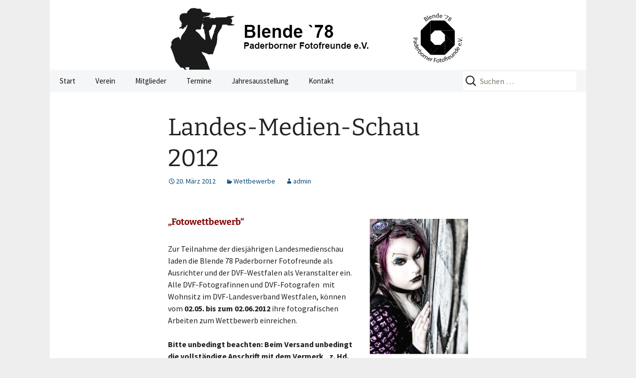

--- FILE ---
content_type: text/html; charset=UTF-8
request_url: https://www.blende78.de/2012/03/landes-medien-schau-2012/
body_size: 48191
content:
<!DOCTYPE html>
<!--[if IE 7]>
<html class="ie ie7" lang="de">
<![endif]-->
<!--[if IE 8]>
<html class="ie ie8" lang="de">
<![endif]-->
<!--[if !(IE 7) & !(IE 8)]><!-->
<html lang="de">
<!--<![endif]-->
<head>
	<meta charset="UTF-8">
	<meta name="viewport" content="width=device-width">
	<title>Landes-Medien-Schau 2012 | Blende 78 &#8211; Paderborner Fotofreunde e.V.</title>
	<link rel="profile" href="http://gmpg.org/xfn/11">
	<link rel="pingback" href="https://www.blende78.de/xmlrpc.php">
	<link rel="apple-touch-icon" sizes="76x76" href="https://www.blende78.de/wp-content/themes/2013-blue/images/apple-touch-icon-76.png" />
	<link rel="apple-touch-icon" sizes="120x120" href="https://www.blende78.de/wp-content/themes/2013-blue/images/apple-touch-icon-120.png" />
	<link rel="apple-touch-icon" sizes="152x152" href="https://www.blende78.de/wp-content/themes/2013-blue/images/apple-touch-icon-152.png" />
	<link rel="apple-touch-icon" sizes="180x180" href="https://www.blende78.de/wp-content/themes/2013-blue/images/apple-touch-icon-180.png" />
	<!--[if lt IE 9]>
	<script src="https://www.blende78.de/wp-content/themes/twentythirteen/js/html5.js"></script>
	<![endif]-->
	<meta name='robots' content='max-image-preview:large' />
<link rel="alternate" type="application/rss+xml" title="Blende 78 - Paderborner Fotofreunde e.V. &raquo; Feed" href="https://www.blende78.de/feed/" />
<link rel="alternate" title="oEmbed (JSON)" type="application/json+oembed" href="https://www.blende78.de/wp-json/oembed/1.0/embed?url=https%3A%2F%2Fwww.blende78.de%2F2012%2F03%2Flandes-medien-schau-2012%2F" />
<link rel="alternate" title="oEmbed (XML)" type="text/xml+oembed" href="https://www.blende78.de/wp-json/oembed/1.0/embed?url=https%3A%2F%2Fwww.blende78.de%2F2012%2F03%2Flandes-medien-schau-2012%2F&#038;format=xml" />
<style id='wp-img-auto-sizes-contain-inline-css'>
img:is([sizes=auto i],[sizes^="auto," i]){contain-intrinsic-size:3000px 1500px}
/*# sourceURL=wp-img-auto-sizes-contain-inline-css */
</style>
<link rel='stylesheet' id='eo-leaflet.js-css' href='https://www.blende78.de/wp-content/plugins/event-organiser/lib/leaflet/leaflet.min.css?ver=1.4.0' media='all' />
<style id='eo-leaflet.js-inline-css'>
.leaflet-popup-close-button{box-shadow:none!important;}
/*# sourceURL=eo-leaflet.js-inline-css */
</style>
<style id='wp-emoji-styles-inline-css'>

	img.wp-smiley, img.emoji {
		display: inline !important;
		border: none !important;
		box-shadow: none !important;
		height: 1em !important;
		width: 1em !important;
		margin: 0 0.07em !important;
		vertical-align: -0.1em !important;
		background: none !important;
		padding: 0 !important;
	}
/*# sourceURL=wp-emoji-styles-inline-css */
</style>
<style id='wp-block-library-inline-css'>
:root{--wp-block-synced-color:#7a00df;--wp-block-synced-color--rgb:122,0,223;--wp-bound-block-color:var(--wp-block-synced-color);--wp-editor-canvas-background:#ddd;--wp-admin-theme-color:#007cba;--wp-admin-theme-color--rgb:0,124,186;--wp-admin-theme-color-darker-10:#006ba1;--wp-admin-theme-color-darker-10--rgb:0,107,160.5;--wp-admin-theme-color-darker-20:#005a87;--wp-admin-theme-color-darker-20--rgb:0,90,135;--wp-admin-border-width-focus:2px}@media (min-resolution:192dpi){:root{--wp-admin-border-width-focus:1.5px}}.wp-element-button{cursor:pointer}:root .has-very-light-gray-background-color{background-color:#eee}:root .has-very-dark-gray-background-color{background-color:#313131}:root .has-very-light-gray-color{color:#eee}:root .has-very-dark-gray-color{color:#313131}:root .has-vivid-green-cyan-to-vivid-cyan-blue-gradient-background{background:linear-gradient(135deg,#00d084,#0693e3)}:root .has-purple-crush-gradient-background{background:linear-gradient(135deg,#34e2e4,#4721fb 50%,#ab1dfe)}:root .has-hazy-dawn-gradient-background{background:linear-gradient(135deg,#faaca8,#dad0ec)}:root .has-subdued-olive-gradient-background{background:linear-gradient(135deg,#fafae1,#67a671)}:root .has-atomic-cream-gradient-background{background:linear-gradient(135deg,#fdd79a,#004a59)}:root .has-nightshade-gradient-background{background:linear-gradient(135deg,#330968,#31cdcf)}:root .has-midnight-gradient-background{background:linear-gradient(135deg,#020381,#2874fc)}:root{--wp--preset--font-size--normal:16px;--wp--preset--font-size--huge:42px}.has-regular-font-size{font-size:1em}.has-larger-font-size{font-size:2.625em}.has-normal-font-size{font-size:var(--wp--preset--font-size--normal)}.has-huge-font-size{font-size:var(--wp--preset--font-size--huge)}.has-text-align-center{text-align:center}.has-text-align-left{text-align:left}.has-text-align-right{text-align:right}.has-fit-text{white-space:nowrap!important}#end-resizable-editor-section{display:none}.aligncenter{clear:both}.items-justified-left{justify-content:flex-start}.items-justified-center{justify-content:center}.items-justified-right{justify-content:flex-end}.items-justified-space-between{justify-content:space-between}.screen-reader-text{border:0;clip-path:inset(50%);height:1px;margin:-1px;overflow:hidden;padding:0;position:absolute;width:1px;word-wrap:normal!important}.screen-reader-text:focus{background-color:#ddd;clip-path:none;color:#444;display:block;font-size:1em;height:auto;left:5px;line-height:normal;padding:15px 23px 14px;text-decoration:none;top:5px;width:auto;z-index:100000}html :where(.has-border-color){border-style:solid}html :where([style*=border-top-color]){border-top-style:solid}html :where([style*=border-right-color]){border-right-style:solid}html :where([style*=border-bottom-color]){border-bottom-style:solid}html :where([style*=border-left-color]){border-left-style:solid}html :where([style*=border-width]){border-style:solid}html :where([style*=border-top-width]){border-top-style:solid}html :where([style*=border-right-width]){border-right-style:solid}html :where([style*=border-bottom-width]){border-bottom-style:solid}html :where([style*=border-left-width]){border-left-style:solid}html :where(img[class*=wp-image-]){height:auto;max-width:100%}:where(figure){margin:0 0 1em}html :where(.is-position-sticky){--wp-admin--admin-bar--position-offset:var(--wp-admin--admin-bar--height,0px)}@media screen and (max-width:600px){html :where(.is-position-sticky){--wp-admin--admin-bar--position-offset:0px}}

/*# sourceURL=wp-block-library-inline-css */
</style><style id='global-styles-inline-css'>
:root{--wp--preset--aspect-ratio--square: 1;--wp--preset--aspect-ratio--4-3: 4/3;--wp--preset--aspect-ratio--3-4: 3/4;--wp--preset--aspect-ratio--3-2: 3/2;--wp--preset--aspect-ratio--2-3: 2/3;--wp--preset--aspect-ratio--16-9: 16/9;--wp--preset--aspect-ratio--9-16: 9/16;--wp--preset--color--black: #000000;--wp--preset--color--cyan-bluish-gray: #abb8c3;--wp--preset--color--white: #fff;--wp--preset--color--pale-pink: #f78da7;--wp--preset--color--vivid-red: #cf2e2e;--wp--preset--color--luminous-vivid-orange: #ff6900;--wp--preset--color--luminous-vivid-amber: #fcb900;--wp--preset--color--light-green-cyan: #7bdcb5;--wp--preset--color--vivid-green-cyan: #00d084;--wp--preset--color--pale-cyan-blue: #8ed1fc;--wp--preset--color--vivid-cyan-blue: #0693e3;--wp--preset--color--vivid-purple: #9b51e0;--wp--preset--color--dark-gray: #141412;--wp--preset--color--red: #bc360a;--wp--preset--color--medium-orange: #db572f;--wp--preset--color--light-orange: #ea9629;--wp--preset--color--yellow: #fbca3c;--wp--preset--color--dark-brown: #220e10;--wp--preset--color--medium-brown: #722d19;--wp--preset--color--light-brown: #eadaa6;--wp--preset--color--beige: #e8e5ce;--wp--preset--color--off-white: #f7f5e7;--wp--preset--gradient--vivid-cyan-blue-to-vivid-purple: linear-gradient(135deg,rgb(6,147,227) 0%,rgb(155,81,224) 100%);--wp--preset--gradient--light-green-cyan-to-vivid-green-cyan: linear-gradient(135deg,rgb(122,220,180) 0%,rgb(0,208,130) 100%);--wp--preset--gradient--luminous-vivid-amber-to-luminous-vivid-orange: linear-gradient(135deg,rgb(252,185,0) 0%,rgb(255,105,0) 100%);--wp--preset--gradient--luminous-vivid-orange-to-vivid-red: linear-gradient(135deg,rgb(255,105,0) 0%,rgb(207,46,46) 100%);--wp--preset--gradient--very-light-gray-to-cyan-bluish-gray: linear-gradient(135deg,rgb(238,238,238) 0%,rgb(169,184,195) 100%);--wp--preset--gradient--cool-to-warm-spectrum: linear-gradient(135deg,rgb(74,234,220) 0%,rgb(151,120,209) 20%,rgb(207,42,186) 40%,rgb(238,44,130) 60%,rgb(251,105,98) 80%,rgb(254,248,76) 100%);--wp--preset--gradient--blush-light-purple: linear-gradient(135deg,rgb(255,206,236) 0%,rgb(152,150,240) 100%);--wp--preset--gradient--blush-bordeaux: linear-gradient(135deg,rgb(254,205,165) 0%,rgb(254,45,45) 50%,rgb(107,0,62) 100%);--wp--preset--gradient--luminous-dusk: linear-gradient(135deg,rgb(255,203,112) 0%,rgb(199,81,192) 50%,rgb(65,88,208) 100%);--wp--preset--gradient--pale-ocean: linear-gradient(135deg,rgb(255,245,203) 0%,rgb(182,227,212) 50%,rgb(51,167,181) 100%);--wp--preset--gradient--electric-grass: linear-gradient(135deg,rgb(202,248,128) 0%,rgb(113,206,126) 100%);--wp--preset--gradient--midnight: linear-gradient(135deg,rgb(2,3,129) 0%,rgb(40,116,252) 100%);--wp--preset--gradient--autumn-brown: linear-gradient(135deg, rgba(226,45,15,1) 0%, rgba(158,25,13,1) 100%);--wp--preset--gradient--sunset-yellow: linear-gradient(135deg, rgba(233,139,41,1) 0%, rgba(238,179,95,1) 100%);--wp--preset--gradient--light-sky: linear-gradient(135deg,rgba(228,228,228,1.0) 0%,rgba(208,225,252,1.0) 100%);--wp--preset--gradient--dark-sky: linear-gradient(135deg,rgba(0,0,0,1.0) 0%,rgba(56,61,69,1.0) 100%);--wp--preset--font-size--small: 13px;--wp--preset--font-size--medium: 20px;--wp--preset--font-size--large: 36px;--wp--preset--font-size--x-large: 42px;--wp--preset--spacing--20: 0.44rem;--wp--preset--spacing--30: 0.67rem;--wp--preset--spacing--40: 1rem;--wp--preset--spacing--50: 1.5rem;--wp--preset--spacing--60: 2.25rem;--wp--preset--spacing--70: 3.38rem;--wp--preset--spacing--80: 5.06rem;--wp--preset--shadow--natural: 6px 6px 9px rgba(0, 0, 0, 0.2);--wp--preset--shadow--deep: 12px 12px 50px rgba(0, 0, 0, 0.4);--wp--preset--shadow--sharp: 6px 6px 0px rgba(0, 0, 0, 0.2);--wp--preset--shadow--outlined: 6px 6px 0px -3px rgb(255, 255, 255), 6px 6px rgb(0, 0, 0);--wp--preset--shadow--crisp: 6px 6px 0px rgb(0, 0, 0);}:where(.is-layout-flex){gap: 0.5em;}:where(.is-layout-grid){gap: 0.5em;}body .is-layout-flex{display: flex;}.is-layout-flex{flex-wrap: wrap;align-items: center;}.is-layout-flex > :is(*, div){margin: 0;}body .is-layout-grid{display: grid;}.is-layout-grid > :is(*, div){margin: 0;}:where(.wp-block-columns.is-layout-flex){gap: 2em;}:where(.wp-block-columns.is-layout-grid){gap: 2em;}:where(.wp-block-post-template.is-layout-flex){gap: 1.25em;}:where(.wp-block-post-template.is-layout-grid){gap: 1.25em;}.has-black-color{color: var(--wp--preset--color--black) !important;}.has-cyan-bluish-gray-color{color: var(--wp--preset--color--cyan-bluish-gray) !important;}.has-white-color{color: var(--wp--preset--color--white) !important;}.has-pale-pink-color{color: var(--wp--preset--color--pale-pink) !important;}.has-vivid-red-color{color: var(--wp--preset--color--vivid-red) !important;}.has-luminous-vivid-orange-color{color: var(--wp--preset--color--luminous-vivid-orange) !important;}.has-luminous-vivid-amber-color{color: var(--wp--preset--color--luminous-vivid-amber) !important;}.has-light-green-cyan-color{color: var(--wp--preset--color--light-green-cyan) !important;}.has-vivid-green-cyan-color{color: var(--wp--preset--color--vivid-green-cyan) !important;}.has-pale-cyan-blue-color{color: var(--wp--preset--color--pale-cyan-blue) !important;}.has-vivid-cyan-blue-color{color: var(--wp--preset--color--vivid-cyan-blue) !important;}.has-vivid-purple-color{color: var(--wp--preset--color--vivid-purple) !important;}.has-black-background-color{background-color: var(--wp--preset--color--black) !important;}.has-cyan-bluish-gray-background-color{background-color: var(--wp--preset--color--cyan-bluish-gray) !important;}.has-white-background-color{background-color: var(--wp--preset--color--white) !important;}.has-pale-pink-background-color{background-color: var(--wp--preset--color--pale-pink) !important;}.has-vivid-red-background-color{background-color: var(--wp--preset--color--vivid-red) !important;}.has-luminous-vivid-orange-background-color{background-color: var(--wp--preset--color--luminous-vivid-orange) !important;}.has-luminous-vivid-amber-background-color{background-color: var(--wp--preset--color--luminous-vivid-amber) !important;}.has-light-green-cyan-background-color{background-color: var(--wp--preset--color--light-green-cyan) !important;}.has-vivid-green-cyan-background-color{background-color: var(--wp--preset--color--vivid-green-cyan) !important;}.has-pale-cyan-blue-background-color{background-color: var(--wp--preset--color--pale-cyan-blue) !important;}.has-vivid-cyan-blue-background-color{background-color: var(--wp--preset--color--vivid-cyan-blue) !important;}.has-vivid-purple-background-color{background-color: var(--wp--preset--color--vivid-purple) !important;}.has-black-border-color{border-color: var(--wp--preset--color--black) !important;}.has-cyan-bluish-gray-border-color{border-color: var(--wp--preset--color--cyan-bluish-gray) !important;}.has-white-border-color{border-color: var(--wp--preset--color--white) !important;}.has-pale-pink-border-color{border-color: var(--wp--preset--color--pale-pink) !important;}.has-vivid-red-border-color{border-color: var(--wp--preset--color--vivid-red) !important;}.has-luminous-vivid-orange-border-color{border-color: var(--wp--preset--color--luminous-vivid-orange) !important;}.has-luminous-vivid-amber-border-color{border-color: var(--wp--preset--color--luminous-vivid-amber) !important;}.has-light-green-cyan-border-color{border-color: var(--wp--preset--color--light-green-cyan) !important;}.has-vivid-green-cyan-border-color{border-color: var(--wp--preset--color--vivid-green-cyan) !important;}.has-pale-cyan-blue-border-color{border-color: var(--wp--preset--color--pale-cyan-blue) !important;}.has-vivid-cyan-blue-border-color{border-color: var(--wp--preset--color--vivid-cyan-blue) !important;}.has-vivid-purple-border-color{border-color: var(--wp--preset--color--vivid-purple) !important;}.has-vivid-cyan-blue-to-vivid-purple-gradient-background{background: var(--wp--preset--gradient--vivid-cyan-blue-to-vivid-purple) !important;}.has-light-green-cyan-to-vivid-green-cyan-gradient-background{background: var(--wp--preset--gradient--light-green-cyan-to-vivid-green-cyan) !important;}.has-luminous-vivid-amber-to-luminous-vivid-orange-gradient-background{background: var(--wp--preset--gradient--luminous-vivid-amber-to-luminous-vivid-orange) !important;}.has-luminous-vivid-orange-to-vivid-red-gradient-background{background: var(--wp--preset--gradient--luminous-vivid-orange-to-vivid-red) !important;}.has-very-light-gray-to-cyan-bluish-gray-gradient-background{background: var(--wp--preset--gradient--very-light-gray-to-cyan-bluish-gray) !important;}.has-cool-to-warm-spectrum-gradient-background{background: var(--wp--preset--gradient--cool-to-warm-spectrum) !important;}.has-blush-light-purple-gradient-background{background: var(--wp--preset--gradient--blush-light-purple) !important;}.has-blush-bordeaux-gradient-background{background: var(--wp--preset--gradient--blush-bordeaux) !important;}.has-luminous-dusk-gradient-background{background: var(--wp--preset--gradient--luminous-dusk) !important;}.has-pale-ocean-gradient-background{background: var(--wp--preset--gradient--pale-ocean) !important;}.has-electric-grass-gradient-background{background: var(--wp--preset--gradient--electric-grass) !important;}.has-midnight-gradient-background{background: var(--wp--preset--gradient--midnight) !important;}.has-small-font-size{font-size: var(--wp--preset--font-size--small) !important;}.has-medium-font-size{font-size: var(--wp--preset--font-size--medium) !important;}.has-large-font-size{font-size: var(--wp--preset--font-size--large) !important;}.has-x-large-font-size{font-size: var(--wp--preset--font-size--x-large) !important;}
/*# sourceURL=global-styles-inline-css */
</style>

<style id='classic-theme-styles-inline-css'>
/*! This file is auto-generated */
.wp-block-button__link{color:#fff;background-color:#32373c;border-radius:9999px;box-shadow:none;text-decoration:none;padding:calc(.667em + 2px) calc(1.333em + 2px);font-size:1.125em}.wp-block-file__button{background:#32373c;color:#fff;text-decoration:none}
/*# sourceURL=/wp-includes/css/classic-themes.min.css */
</style>
<link rel='stylesheet' id='twentythirteen-css' href='https://www.blende78.de/wp-content/themes/twentythirteen/style.css?ver=2013-09-09' media='all' />
<link rel='stylesheet' id='twentythirteen-style-css' href='https://www.blende78.de/wp-content/themes/2013-blue/style.css?ver=2013-09-09' media='all' />
<link rel='stylesheet' id='twentythirteen-fonts-css' href='https://www.blende78.de/wp-content/themes/twentythirteen/fonts/source-sans-pro-plus-bitter.css?ver=20230328' media='all' />
<link rel='stylesheet' id='genericons-css' href='https://www.blende78.de/wp-content/themes/twentythirteen/genericons/genericons.css?ver=20251101' media='all' />
<link rel='stylesheet' id='twentythirteen-block-style-css' href='https://www.blende78.de/wp-content/themes/twentythirteen/css/blocks.css?ver=20240520' media='all' />
<link rel='stylesheet' id='jquery.lightbox.min.css-css' href='https://www.blende78.de/wp-content/plugins/wp-jquery-lightbox/lightboxes/wp-jquery-lightbox/styles/lightbox.min.css?ver=2.3.4' media='all' />
<link rel='stylesheet' id='jqlb-overrides-css' href='https://www.blende78.de/wp-content/plugins/wp-jquery-lightbox/lightboxes/wp-jquery-lightbox/styles/overrides.css?ver=2.3.4' media='all' />
<style id='jqlb-overrides-inline-css'>

			#outerImageContainer {
				box-shadow: 0 0 4px 2px rgba(0,0,0,.2);
			}
			#imageContainer{
				padding: 6px;
			}
			#imageDataContainer {
				box-shadow: 0 -4px 0 0 #fff, 0 0 4px 2px rgba(0,0,0,.1);
				z-index: auto;
			}
			#prevArrow,
			#nextArrow{
				background-color: rgba(255,255,255,.7;
				color: #000000;
			}
/*# sourceURL=jqlb-overrides-inline-css */
</style>
<script src="https://www.blende78.de/wp-includes/js/jquery/jquery.min.js?ver=3.7.1" id="jquery-core-js"></script>
<script src="https://www.blende78.de/wp-includes/js/jquery/jquery-migrate.min.js?ver=3.4.1" id="jquery-migrate-js"></script>
<script src="https://www.blende78.de/wp-content/themes/twentythirteen/js/functions.js?ver=20250727" id="twentythirteen-script-js" defer data-wp-strategy="defer"></script>
<link rel="https://api.w.org/" href="https://www.blende78.de/wp-json/" /><link rel="alternate" title="JSON" type="application/json" href="https://www.blende78.de/wp-json/wp/v2/posts/1079" /><link rel="EditURI" type="application/rsd+xml" title="RSD" href="https://www.blende78.de/xmlrpc.php?rsd" />

<link rel="canonical" href="https://www.blende78.de/2012/03/landes-medien-schau-2012/" />
<link rel='shortlink' href='https://www.blende78.de/?p=1079' />
	<style type="text/css" id="twentythirteen-header-css">
		.site-title,
	.site-description {
		position: absolute;
		clip-path: inset(50%);
	}
			.site-header .home-link {
	min-height: 0;
	}
				</style>
	<link rel="icon" href="https://www.blende78.de/wp-content/uploads/2020/11/cropped-favicon-512-32x32.png" sizes="32x32" />
<link rel="icon" href="https://www.blende78.de/wp-content/uploads/2020/11/cropped-favicon-512-192x192.png" sizes="192x192" />
<link rel="apple-touch-icon" href="https://www.blende78.de/wp-content/uploads/2020/11/cropped-favicon-512-180x180.png" />
<meta name="msapplication-TileImage" content="https://www.blende78.de/wp-content/uploads/2020/11/cropped-favicon-512-270x270.png" />
</head>

<body class="wp-singular post-template-default single single-post postid-1079 single-format-standard wp-embed-responsive wp-theme-twentythirteen wp-child-theme-2013-blue">
	<div id="page" class="hfeed site">
		<header id="masthead" class="site-header" role="banner">
			<div class="site-add-header"><img class="header-img" src="https://www.blende78.de/wp-content/themes/2013-blue/images/header-logo-604x140.png" alt="Blende78 Logo"></div>
			<a class="home-link" href="https://www.blende78.de/" title="Blende 78 &#8211; Paderborner Fotofreunde e.V." rel="home">
				<h1 class="site-title">Blende 78 &#8211; Paderborner Fotofreunde e.V.</h1>
				<h2 class="site-description"></h2>
			</a>

			<div id="navbar" class="navbar">
				<nav id="site-navigation" class="navigation main-navigation" role="navigation">
					<button class="menu-toggle">Menü</button>
					<a class="screen-reader-text skip-link" href="#content" title="Zum Inhalt springen">Zum Inhalt springen</a>
					<div class="menu-menu-2016-container"><ul id="primary-menu" class="nav-menu"><li id="menu-item-6358" class="menu-item menu-item-type-custom menu-item-object-custom menu-item-home menu-item-has-children menu-item-6358"><a href="https://www.blende78.de">Start</a>
<ul class="sub-menu">
	<li id="menu-item-6380" class="menu-item menu-item-type-taxonomy menu-item-object-category menu-item-has-children menu-item-6380"><a href="https://www.blende78.de/category/projekte/">Projekte</a>
	<ul class="sub-menu">
		<li id="menu-item-6377" class="menu-item menu-item-type-taxonomy menu-item-object-category menu-item-6377"><a href="https://www.blende78.de/category/projekte/projekt-drei-kirchen-eine-pfarrei/">Projekt Drei Kirchen eine Pfarrei</a></li>
		<li id="menu-item-6376" class="menu-item menu-item-type-taxonomy menu-item-object-category menu-item-6376"><a href="https://www.blende78.de/category/projekte/projekt-furlbachtal/">Projekt Furlbachtal</a></li>
	</ul>
</li>
	<li id="menu-item-6379" class="menu-item menu-item-type-taxonomy menu-item-object-category menu-item-6379"><a href="https://www.blende78.de/category/exkursionen/">Exkursionen</a></li>
	<li id="menu-item-6372" class="menu-item menu-item-type-taxonomy menu-item-object-category menu-item-6372"><a href="https://www.blende78.de/category/ausstellungen/">Ausstellungen</a></li>
	<li id="menu-item-6373" class="menu-item menu-item-type-taxonomy menu-item-object-category current-post-ancestor current-menu-parent current-post-parent menu-item-6373"><a href="https://www.blende78.de/category/wettbewerbe/">Wettbewerbe</a></li>
	<li id="menu-item-6374" class="menu-item menu-item-type-taxonomy menu-item-object-category menu-item-6374"><a href="https://www.blende78.de/category/workshops/">Workshops</a></li>
	<li id="menu-item-6582" class="menu-item menu-item-type-taxonomy menu-item-object-category menu-item-6582"><a href="https://www.blende78.de/category/veranstaltungshinweise/">Veranstaltungshinweise</a></li>
	<li id="menu-item-6371" class="menu-item menu-item-type-taxonomy menu-item-object-category menu-item-6371"><a href="https://www.blende78.de/category/verschiedenes/">Verschiedenes</a></li>
</ul>
</li>
<li id="menu-item-6359" class="menu-item menu-item-type-post_type menu-item-object-page menu-item-has-children menu-item-6359"><a href="https://www.blende78.de/verein/">Verein</a>
<ul class="sub-menu">
	<li id="menu-item-6381" class="menu-item menu-item-type-post_type menu-item-object-page menu-item-6381"><a href="https://www.blende78.de/verein/wir-uber-uns/">Wir über uns</a></li>
	<li id="menu-item-6382" class="menu-item menu-item-type-post_type menu-item-object-page menu-item-6382"><a href="https://www.blende78.de/verein/mitglied-im-dvf/">Mitglied im DVF</a></li>
	<li id="menu-item-6370" class="menu-item menu-item-type-post_type menu-item-object-page menu-item-6370"><a href="https://www.blende78.de/verein/wechselausstellung-cafeteria-kulturwerkstatt/">Wechselausstellung Cafeteria Kulturwerkstatt</a></li>
	<li id="menu-item-6383" class="menu-item menu-item-type-post_type menu-item-object-page menu-item-6383"><a href="https://www.blende78.de/verein/mitglied-in-der-kulturwerkstatt/">Mitglied Kulturwerkstatt</a></li>
	<li id="menu-item-6375" class="menu-item menu-item-type-taxonomy menu-item-object-category menu-item-6375"><a href="https://www.blende78.de/category/presseberichte/">Presseberichte</a></li>
	<li id="menu-item-6384" class="menu-item menu-item-type-post_type menu-item-object-page menu-item-6384"><a href="https://www.blende78.de/verein/satzung/">Satzung</a></li>
</ul>
</li>
<li id="menu-item-6360" class="menu-item menu-item-type-post_type menu-item-object-page menu-item-has-children menu-item-6360"><a href="https://www.blende78.de/mitglieder/">Mitglieder</a>
<ul class="sub-menu">
	<li id="menu-item-6385" class="menu-item menu-item-type-post_type menu-item-object-page menu-item-6385"><a href="https://www.blende78.de/mitglieder/dieter-mahlke/">Dieter Mahlke</a></li>
	<li id="menu-item-6366" class="menu-item menu-item-type-post_type menu-item-object-page menu-item-6366"><a href="https://www.blende78.de/mitglieder/heide-mock/">Heide Mock</a></li>
	<li id="menu-item-6369" class="menu-item menu-item-type-post_type menu-item-object-page menu-item-6369"><a href="https://www.blende78.de/mitglieder/heinz-wille/">Heinz Wille</a></li>
	<li id="menu-item-6368" class="menu-item menu-item-type-post_type menu-item-object-page menu-item-6368"><a href="https://www.blende78.de/mitglieder/inge-mertens/">Inge Mertens</a></li>
	<li id="menu-item-6367" class="menu-item menu-item-type-post_type menu-item-object-page menu-item-6367"><a href="https://www.blende78.de/mitglieder/manfred-steinborn/">Manfred Steinborn</a></li>
	<li id="menu-item-6390" class="menu-item menu-item-type-post_type menu-item-object-page menu-item-6390"><a href="https://www.blende78.de/mitglieder/marion-maurer/">Marion Maurer</a></li>
	<li id="menu-item-6391" class="menu-item menu-item-type-post_type menu-item-object-page menu-item-6391"><a href="https://www.blende78.de/mitglieder/marius-schuff/">Marius Schuff</a></li>
	<li id="menu-item-6392" class="menu-item menu-item-type-post_type menu-item-object-page menu-item-6392"><a href="https://www.blende78.de/mitglieder/michaelludolph/">Michael Ludolph</a></li>
	<li id="menu-item-6479" class="menu-item menu-item-type-post_type menu-item-object-page menu-item-6479"><a href="https://www.blende78.de/mitglieder/norbert-woelting/">Norbert Wölting</a></li>
	<li id="menu-item-6365" class="menu-item menu-item-type-post_type menu-item-object-page menu-item-6365"><a href="https://www.blende78.de/mitglieder/roswitha-irmer/">Roswitha Irmer</a></li>
</ul>
</li>
<li id="menu-item-6361" class="menu-item menu-item-type-post_type menu-item-object-page menu-item-6361"><a href="https://www.blende78.de/termine/">Termine</a></li>
<li id="menu-item-8843" class="menu-item menu-item-type-post_type menu-item-object-page menu-item-has-children menu-item-8843"><a href="https://www.blende78.de/jahresausstellung/">Jahresausstellung</a>
<ul class="sub-menu">
	<li id="menu-item-8846" class="menu-item menu-item-type-post_type menu-item-object-page menu-item-8846"><a href="https://www.blende78.de/jahresausstellung-2021/">Jahresausstellung 2021</a></li>
	<li id="menu-item-8694" class="menu-item menu-item-type-post_type menu-item-object-page menu-item-8694"><a href="https://www.blende78.de/jahresausstellung-2020/">Jahresausstellung 2020</a></li>
</ul>
</li>
<li id="menu-item-6362" class="menu-item menu-item-type-post_type menu-item-object-page menu-item-6362"><a href="https://www.blende78.de/kontakt/">Kontakt</a></li>
</ul></div>					<form role="search" method="get" class="search-form" action="https://www.blende78.de/">
				<label>
					<span class="screen-reader-text">Suche nach:</span>
					<input type="search" class="search-field" placeholder="Suchen …" value="" name="s" />
				</label>
				<input type="submit" class="search-submit" value="Suchen" />
			</form>				</nav><!-- #site-navigation -->
			</div><!-- #navbar -->
		</header><!-- #masthead -->

		<div id="main" class="site-main">

	<div id="primary" class="content-area">
		<div id="content" class="site-content" role="main">

			
				
<article id="post-1079" class="post-1079 post type-post status-publish format-standard hentry category-wettbewerbe">
	<header class="entry-header">
		
				<h1 class="entry-title">Landes-Medien-Schau 2012</h1>
		
		<div class="entry-meta">
			<span class="date"><a href="https://www.blende78.de/2012/03/landes-medien-schau-2012/" title="Permalink zu Landes-Medien-Schau 2012" rel="bookmark"><time class="entry-date" datetime="2012-03-20T23:00:43+01:00">20. März 2012</time></a></span><span class="categories-links"><a href="https://www.blende78.de/category/wettbewerbe/" rel="category tag">Wettbewerbe</a></span><span class="author vcard"><a class="url fn n" href="https://www.blende78.de/author/admin/" title="Alle Beiträge von admin anzeigen" rel="author">admin</a></span>					</div><!-- .entry-meta -->
	</header><!-- .entry-header -->

		<div class="entry-content">
		<h5><span style="color: #800000;"><strong><a href="https://www.blende78.de/wp-content/uploads/2012/03/Oliver-Bandel-Silence-Medaille-Landesmedienschau-2011-web-022.jpg" rel="lightbox[1079]"><img fetchpriority="high" decoding="async" class="alignright size-medium wp-image-2039" title="Oliver Bandel - Silence - Medaille - Landesmedienschau 2011 - web-02" src="https://www.blende78.de/wp-content/uploads/2012/03/Oliver-Bandel-Silence-Medaille-Landesmedienschau-2011-web-022-199x300.jpg" alt="" width="199" height="300" srcset="https://www.blende78.de/wp-content/uploads/2012/03/Oliver-Bandel-Silence-Medaille-Landesmedienschau-2011-web-022-199x300.jpg 199w, https://www.blende78.de/wp-content/uploads/2012/03/Oliver-Bandel-Silence-Medaille-Landesmedienschau-2011-web-022.jpg 299w" sizes="(max-width: 199px) 100vw, 199px" /></a></strong><strong>&#8222;Fotowettbewerb&#8220;</strong></span></h5>
<p>Zur Teilnahme der diesjährigen Landesmedienschau laden die Blende 78 Paderborner Fotofreunde als Ausrichter und der DVF-Westfalen als Veranstalter ein. Alle DVF-Fotografinnen und DVF-Fotografen  mit Wohnsitz im DVF-Landesverband Westfalen, können vom <strong>02.05. bis zum 02.06.2012 </strong>ihre fotografischen Arbeiten zum Wettbewerb einreichen.</p>
<p><strong>Bitte unbedingt beachten: Beim Versand unbedingt die vollständige Anschrift mit dem Vermerk &#8222;z. Hd. &#8230;&#8220; angeben!!!</strong></p>
<p>Die Jurierung der eingegangen Beiträge, findet am <strong>30.06.2012 </strong>in der Kulturwerkstatt Paderborn statt. Veranstaltungsort für die Präsentation am <strong>15.09.2012 </strong>ist ebenfalls die Kulturwerkstatt.</p>
<p>Der Wettbewerb ist themenfrei. <span style="color: #800000;">Mehr Infos unter:</span> <a title="L-M-S 2012" href="https://www.blende78.de/l-m-schau-2012/">L-M-S 2012</a></p>
<p><strong> </strong></p>
	</div><!-- .entry-content -->
	
	<footer class="entry-meta">
		
			</footer><!-- .entry-meta -->
</article><!-- #post -->
						<nav class="navigation post-navigation">
		<h1 class="screen-reader-text">
			Beitragsnavigation		</h1>
		<div class="nav-links">

			<a href="https://www.blende78.de/2012/03/l-m-schau-2012/" rel="prev"><span class="meta-nav">&larr;</span> Landesmedienschau 2012</a>			<a href="https://www.blende78.de/2012/03/paderborner-fototage-2012/" rel="next">Paderborner Fototage 2012 <span class="meta-nav">&rarr;</span></a>
		</div><!-- .nav-links -->
	</nav><!-- .navigation -->
						
			
		</div><!-- #content -->
	</div><!-- #primary -->


		</div><!-- #main -->
		<footer id="colophon" class="site-footer" role="contentinfo">
				<div id="secondary" class="sidebar-container" role="complementary">
		<div class="widget-area">
			
		<aside id="recent-posts-2" class="widget widget_recent_entries">
		<h3 class="widget-title">Neueste Beiträge</h3><nav aria-label="Neueste Beiträge">
		<ul>
											<li>
					<a href="https://www.blende78.de/2025/11/impressionen-aus-dem-antelope-canyon/">Impressionen aus dem Antelope Canyon</a>
									</li>
											<li>
					<a href="https://www.blende78.de/2025/10/monochrom-nachtrag/">Monochrom &#8211; Nachtrag</a>
									</li>
											<li>
					<a href="https://www.blende78.de/2025/07/monochrom/">“Monochrom”</a>
									</li>
											<li>
					<a href="https://www.blende78.de/2025/05/kunst-und-fotografie-bei-den-offenen-ateliers/">Kunst und Fotografie bei den Offenen Ateliers</a>
									</li>
											<li>
					<a href="https://www.blende78.de/2025/05/impressionen-vom-paderborner-osterlauf-2025/">Impressionen vom Paderborner Osterlauf 2025</a>
									</li>
					</ul>

		</nav></aside><aside id="archives-2" class="widget widget_archive"><h3 class="widget-title">Beitragsarchiv</h3>		<label class="screen-reader-text" for="archives-dropdown-2">Beitragsarchiv</label>
		<select id="archives-dropdown-2" name="archive-dropdown">
			
			<option value="">Monat auswählen</option>
				<option value='https://www.blende78.de/2025/11/'> November 2025 &nbsp;(1)</option>
	<option value='https://www.blende78.de/2025/10/'> Oktober 2025 &nbsp;(1)</option>
	<option value='https://www.blende78.de/2025/07/'> Juli 2025 &nbsp;(1)</option>
	<option value='https://www.blende78.de/2025/05/'> Mai 2025 &nbsp;(2)</option>
	<option value='https://www.blende78.de/2025/02/'> Februar 2025 &nbsp;(1)</option>
	<option value='https://www.blende78.de/2025/01/'> Januar 2025 &nbsp;(2)</option>
	<option value='https://www.blende78.de/2024/12/'> Dezember 2024 &nbsp;(2)</option>
	<option value='https://www.blende78.de/2024/10/'> Oktober 2024 &nbsp;(2)</option>
	<option value='https://www.blende78.de/2024/09/'> September 2024 &nbsp;(2)</option>
	<option value='https://www.blende78.de/2024/07/'> Juli 2024 &nbsp;(1)</option>
	<option value='https://www.blende78.de/2024/06/'> Juni 2024 &nbsp;(1)</option>
	<option value='https://www.blende78.de/2024/03/'> März 2024 &nbsp;(3)</option>
	<option value='https://www.blende78.de/2024/02/'> Februar 2024 &nbsp;(1)</option>
	<option value='https://www.blende78.de/2024/01/'> Januar 2024 &nbsp;(1)</option>
	<option value='https://www.blende78.de/2023/12/'> Dezember 2023 &nbsp;(2)</option>
	<option value='https://www.blende78.de/2023/08/'> August 2023 &nbsp;(1)</option>
	<option value='https://www.blende78.de/2023/05/'> Mai 2023 &nbsp;(1)</option>
	<option value='https://www.blende78.de/2023/03/'> März 2023 &nbsp;(1)</option>
	<option value='https://www.blende78.de/2023/01/'> Januar 2023 &nbsp;(2)</option>
	<option value='https://www.blende78.de/2022/12/'> Dezember 2022 &nbsp;(1)</option>
	<option value='https://www.blende78.de/2022/11/'> November 2022 &nbsp;(1)</option>
	<option value='https://www.blende78.de/2022/03/'> März 2022 &nbsp;(1)</option>
	<option value='https://www.blende78.de/2022/02/'> Februar 2022 &nbsp;(1)</option>
	<option value='https://www.blende78.de/2021/05/'> Mai 2021 &nbsp;(1)</option>
	<option value='https://www.blende78.de/2021/02/'> Februar 2021 &nbsp;(1)</option>
	<option value='https://www.blende78.de/2020/11/'> November 2020 &nbsp;(3)</option>
	<option value='https://www.blende78.de/2020/07/'> Juli 2020 &nbsp;(1)</option>
	<option value='https://www.blende78.de/2020/03/'> März 2020 &nbsp;(1)</option>
	<option value='https://www.blende78.de/2020/01/'> Januar 2020 &nbsp;(2)</option>
	<option value='https://www.blende78.de/2019/12/'> Dezember 2019 &nbsp;(1)</option>
	<option value='https://www.blende78.de/2019/11/'> November 2019 &nbsp;(1)</option>
	<option value='https://www.blende78.de/2019/08/'> August 2019 &nbsp;(1)</option>
	<option value='https://www.blende78.de/2019/06/'> Juni 2019 &nbsp;(1)</option>
	<option value='https://www.blende78.de/2019/01/'> Januar 2019 &nbsp;(2)</option>
	<option value='https://www.blende78.de/2018/11/'> November 2018 &nbsp;(1)</option>
	<option value='https://www.blende78.de/2018/10/'> Oktober 2018 &nbsp;(1)</option>
	<option value='https://www.blende78.de/2018/08/'> August 2018 &nbsp;(1)</option>
	<option value='https://www.blende78.de/2018/01/'> Januar 2018 &nbsp;(1)</option>
	<option value='https://www.blende78.de/2017/12/'> Dezember 2017 &nbsp;(1)</option>
	<option value='https://www.blende78.de/2017/11/'> November 2017 &nbsp;(1)</option>
	<option value='https://www.blende78.de/2017/07/'> Juli 2017 &nbsp;(3)</option>
	<option value='https://www.blende78.de/2017/05/'> Mai 2017 &nbsp;(3)</option>
	<option value='https://www.blende78.de/2017/03/'> März 2017 &nbsp;(1)</option>
	<option value='https://www.blende78.de/2017/02/'> Februar 2017 &nbsp;(1)</option>
	<option value='https://www.blende78.de/2017/01/'> Januar 2017 &nbsp;(3)</option>
	<option value='https://www.blende78.de/2016/08/'> August 2016 &nbsp;(1)</option>
	<option value='https://www.blende78.de/2016/05/'> Mai 2016 &nbsp;(2)</option>
	<option value='https://www.blende78.de/2016/03/'> März 2016 &nbsp;(1)</option>
	<option value='https://www.blende78.de/2016/02/'> Februar 2016 &nbsp;(1)</option>
	<option value='https://www.blende78.de/2016/01/'> Januar 2016 &nbsp;(2)</option>
	<option value='https://www.blende78.de/2015/12/'> Dezember 2015 &nbsp;(1)</option>
	<option value='https://www.blende78.de/2015/10/'> Oktober 2015 &nbsp;(1)</option>
	<option value='https://www.blende78.de/2015/09/'> September 2015 &nbsp;(2)</option>
	<option value='https://www.blende78.de/2015/07/'> Juli 2015 &nbsp;(1)</option>
	<option value='https://www.blende78.de/2015/03/'> März 2015 &nbsp;(3)</option>
	<option value='https://www.blende78.de/2015/02/'> Februar 2015 &nbsp;(2)</option>
	<option value='https://www.blende78.de/2015/01/'> Januar 2015 &nbsp;(1)</option>
	<option value='https://www.blende78.de/2014/12/'> Dezember 2014 &nbsp;(1)</option>
	<option value='https://www.blende78.de/2014/11/'> November 2014 &nbsp;(1)</option>
	<option value='https://www.blende78.de/2014/10/'> Oktober 2014 &nbsp;(1)</option>
	<option value='https://www.blende78.de/2014/09/'> September 2014 &nbsp;(3)</option>
	<option value='https://www.blende78.de/2014/08/'> August 2014 &nbsp;(1)</option>
	<option value='https://www.blende78.de/2014/07/'> Juli 2014 &nbsp;(2)</option>
	<option value='https://www.blende78.de/2014/04/'> April 2014 &nbsp;(1)</option>
	<option value='https://www.blende78.de/2014/03/'> März 2014 &nbsp;(1)</option>
	<option value='https://www.blende78.de/2014/02/'> Februar 2014 &nbsp;(3)</option>
	<option value='https://www.blende78.de/2014/01/'> Januar 2014 &nbsp;(2)</option>
	<option value='https://www.blende78.de/2013/12/'> Dezember 2013 &nbsp;(3)</option>
	<option value='https://www.blende78.de/2013/11/'> November 2013 &nbsp;(3)</option>
	<option value='https://www.blende78.de/2013/10/'> Oktober 2013 &nbsp;(4)</option>
	<option value='https://www.blende78.de/2013/09/'> September 2013 &nbsp;(1)</option>
	<option value='https://www.blende78.de/2013/08/'> August 2013 &nbsp;(1)</option>
	<option value='https://www.blende78.de/2013/07/'> Juli 2013 &nbsp;(6)</option>
	<option value='https://www.blende78.de/2013/05/'> Mai 2013 &nbsp;(3)</option>
	<option value='https://www.blende78.de/2013/04/'> April 2013 &nbsp;(4)</option>
	<option value='https://www.blende78.de/2013/03/'> März 2013 &nbsp;(9)</option>
	<option value='https://www.blende78.de/2013/02/'> Februar 2013 &nbsp;(7)</option>
	<option value='https://www.blende78.de/2013/01/'> Januar 2013 &nbsp;(4)</option>
	<option value='https://www.blende78.de/2012/12/'> Dezember 2012 &nbsp;(2)</option>
	<option value='https://www.blende78.de/2012/10/'> Oktober 2012 &nbsp;(12)</option>
	<option value='https://www.blende78.de/2012/09/'> September 2012 &nbsp;(8)</option>
	<option value='https://www.blende78.de/2012/05/'> Mai 2012 &nbsp;(3)</option>
	<option value='https://www.blende78.de/2012/04/'> April 2012 &nbsp;(10)</option>
	<option value='https://www.blende78.de/2012/03/'> März 2012 &nbsp;(8)</option>
	<option value='https://www.blende78.de/2012/02/'> Februar 2012 &nbsp;(4)</option>
	<option value='https://www.blende78.de/2012/01/'> Januar 2012 &nbsp;(1)</option>

		</select>

			<script>
( ( dropdownId ) => {
	const dropdown = document.getElementById( dropdownId );
	function onSelectChange() {
		setTimeout( () => {
			if ( 'escape' === dropdown.dataset.lastkey ) {
				return;
			}
			if ( dropdown.value ) {
				document.location.href = dropdown.value;
			}
		}, 250 );
	}
	function onKeyUp( event ) {
		if ( 'Escape' === event.key ) {
			dropdown.dataset.lastkey = 'escape';
		} else {
			delete dropdown.dataset.lastkey;
		}
	}
	function onClick() {
		delete dropdown.dataset.lastkey;
	}
	dropdown.addEventListener( 'keyup', onKeyUp );
	dropdown.addEventListener( 'click', onClick );
	dropdown.addEventListener( 'change', onSelectChange );
})( "archives-dropdown-2" );

//# sourceURL=WP_Widget_Archives%3A%3Awidget
</script>
</aside><aside id="text-2" class="widget widget_text"><h3 class="widget-title">Rechtliches</h3>			<div class="textwidget"><p><a href="https://www.blende78.de/impressum/">Impressum</a><br />
<a href="https://www.blende78.de/datenschutzerklaerung-2/">Datenschutz</a></p>
</div>
		</aside><aside id="meta-3" class="widget widget_meta"><h3 class="widget-title">Meta</h3><nav aria-label="Meta">
		<ul>
						<li><a href="https://www.blende78.de/wp-login.php">Anmelden</a></li>
			<li><a href="https://www.blende78.de/feed/">Feed der Einträge</a></li>
			<li><a href="https://www.blende78.de/comments/feed/">Kommentar-Feed</a></li>

			<li><a href="https://de.wordpress.org/">WordPress.org</a></li>
		</ul>

		</nav></aside>		</div><!-- .widget-area -->
	</div><!-- #secondary -->

			<div class="site-info">
							</div><!-- .site-info -->
		</footer><!-- #colophon -->
	</div><!-- #page -->

	<script type="speculationrules">
{"prefetch":[{"source":"document","where":{"and":[{"href_matches":"/*"},{"not":{"href_matches":["/wp-*.php","/wp-admin/*","/wp-content/uploads/*","/wp-content/*","/wp-content/plugins/*","/wp-content/themes/2013-blue/*","/wp-content/themes/twentythirteen/*","/*\\?(.+)"]}},{"not":{"selector_matches":"a[rel~=\"nofollow\"]"}},{"not":{"selector_matches":".no-prefetch, .no-prefetch a"}}]},"eagerness":"conservative"}]}
</script>
<script type="text/javascript">!function(t,e){"use strict";function n(){if(!a){a=!0;for(var t=0;t<d.length;t++)d[t].fn.call(window,d[t].ctx);d=[]}}function o(){"complete"===document.readyState&&n()}t=t||"docReady",e=e||window;var d=[],a=!1,c=!1;e[t]=function(t,e){return a?void setTimeout(function(){t(e)},1):(d.push({fn:t,ctx:e}),void("complete"===document.readyState||!document.attachEvent&&"interactive"===document.readyState?setTimeout(n,1):c||(document.addEventListener?(document.addEventListener("DOMContentLoaded",n,!1),window.addEventListener("load",n,!1)):(document.attachEvent("onreadystatechange",o),window.attachEvent("onload",n)),c=!0)))}}("wpBruiserDocReady",window);
			(function(){var wpbrLoader = (function(){var g=document,b=g.createElement('script'),c=g.scripts[0];b.async=1;b.src='https://www.blende78.de/?gdbc-client=3.1.43-'+(new Date()).getTime();c.parentNode.insertBefore(b,c);});wpBruiserDocReady(wpbrLoader);window.onunload=function(){};window.addEventListener('pageshow',function(event){if(event.persisted){(typeof window.WPBruiserClient==='undefined')?wpbrLoader():window.WPBruiserClient.requestTokens();}},false);})();
</script><script src="https://www.blende78.de/wp-includes/js/imagesloaded.min.js?ver=5.0.0" id="imagesloaded-js"></script>
<script src="https://www.blende78.de/wp-includes/js/masonry.min.js?ver=4.2.2" id="masonry-js"></script>
<script src="https://www.blende78.de/wp-includes/js/jquery/jquery.masonry.min.js?ver=3.1.2b" id="jquery-masonry-js"></script>
<script src="https://www.blende78.de/wp-content/plugins/wp-jquery-lightbox/lightboxes/wp-jquery-lightbox/vendor/jquery.touchwipe.min.js?ver=2.3.4" id="wp-jquery-lightbox-swipe-js"></script>
<script src="https://www.blende78.de/wp-content/plugins/wp-jquery-lightbox/inc/purify.min.js?ver=2.3.4" id="wp-jquery-lightbox-purify-js"></script>
<script src="https://www.blende78.de/wp-content/plugins/wp-jquery-lightbox/lightboxes/wp-jquery-lightbox/vendor/panzoom.min.js?ver=2.3.4" id="wp-jquery-lightbox-panzoom-js"></script>
<script id="wp-jquery-lightbox-js-extra">
var JQLBSettings = {"showTitle":"1","useAltForTitle":"1","showCaption":"1","showNumbers":"1","fitToScreen":"1","resizeSpeed":"400","showDownload":"","navbarOnTop":"","marginSize":"0","mobileMarginSize":"20","slideshowSpeed":"4000","allowPinchZoom":"1","borderSize":"6","borderColor":"#ffffff","overlayColor":"#ffffff","overlayOpacity":"0.7","newNavStyle":"1","fixedNav":"1","showInfoBar":"1","prevLinkTitle":"Vorheriges Bild","nextLinkTitle":"N\u00e4chstes Bild","closeTitle":"Bildergalerie schlie\u00dfen","image":"Bild ","of":" von ","download":"Herunterladen","pause":"(Pause Slideshow)","play":"(Play Slideshow)"};
//# sourceURL=wp-jquery-lightbox-js-extra
</script>
<script src="https://www.blende78.de/wp-content/plugins/wp-jquery-lightbox/lightboxes/wp-jquery-lightbox/jquery.lightbox.js?ver=2.3.4" id="wp-jquery-lightbox-js"></script>
<script id="wp-emoji-settings" type="application/json">
{"baseUrl":"https://s.w.org/images/core/emoji/17.0.2/72x72/","ext":".png","svgUrl":"https://s.w.org/images/core/emoji/17.0.2/svg/","svgExt":".svg","source":{"concatemoji":"https://www.blende78.de/wp-includes/js/wp-emoji-release.min.js?ver=6.9"}}
</script>
<script type="module">
/*! This file is auto-generated */
const a=JSON.parse(document.getElementById("wp-emoji-settings").textContent),o=(window._wpemojiSettings=a,"wpEmojiSettingsSupports"),s=["flag","emoji"];function i(e){try{var t={supportTests:e,timestamp:(new Date).valueOf()};sessionStorage.setItem(o,JSON.stringify(t))}catch(e){}}function c(e,t,n){e.clearRect(0,0,e.canvas.width,e.canvas.height),e.fillText(t,0,0);t=new Uint32Array(e.getImageData(0,0,e.canvas.width,e.canvas.height).data);e.clearRect(0,0,e.canvas.width,e.canvas.height),e.fillText(n,0,0);const a=new Uint32Array(e.getImageData(0,0,e.canvas.width,e.canvas.height).data);return t.every((e,t)=>e===a[t])}function p(e,t){e.clearRect(0,0,e.canvas.width,e.canvas.height),e.fillText(t,0,0);var n=e.getImageData(16,16,1,1);for(let e=0;e<n.data.length;e++)if(0!==n.data[e])return!1;return!0}function u(e,t,n,a){switch(t){case"flag":return n(e,"\ud83c\udff3\ufe0f\u200d\u26a7\ufe0f","\ud83c\udff3\ufe0f\u200b\u26a7\ufe0f")?!1:!n(e,"\ud83c\udde8\ud83c\uddf6","\ud83c\udde8\u200b\ud83c\uddf6")&&!n(e,"\ud83c\udff4\udb40\udc67\udb40\udc62\udb40\udc65\udb40\udc6e\udb40\udc67\udb40\udc7f","\ud83c\udff4\u200b\udb40\udc67\u200b\udb40\udc62\u200b\udb40\udc65\u200b\udb40\udc6e\u200b\udb40\udc67\u200b\udb40\udc7f");case"emoji":return!a(e,"\ud83e\u1fac8")}return!1}function f(e,t,n,a){let r;const o=(r="undefined"!=typeof WorkerGlobalScope&&self instanceof WorkerGlobalScope?new OffscreenCanvas(300,150):document.createElement("canvas")).getContext("2d",{willReadFrequently:!0}),s=(o.textBaseline="top",o.font="600 32px Arial",{});return e.forEach(e=>{s[e]=t(o,e,n,a)}),s}function r(e){var t=document.createElement("script");t.src=e,t.defer=!0,document.head.appendChild(t)}a.supports={everything:!0,everythingExceptFlag:!0},new Promise(t=>{let n=function(){try{var e=JSON.parse(sessionStorage.getItem(o));if("object"==typeof e&&"number"==typeof e.timestamp&&(new Date).valueOf()<e.timestamp+604800&&"object"==typeof e.supportTests)return e.supportTests}catch(e){}return null}();if(!n){if("undefined"!=typeof Worker&&"undefined"!=typeof OffscreenCanvas&&"undefined"!=typeof URL&&URL.createObjectURL&&"undefined"!=typeof Blob)try{var e="postMessage("+f.toString()+"("+[JSON.stringify(s),u.toString(),c.toString(),p.toString()].join(",")+"));",a=new Blob([e],{type:"text/javascript"});const r=new Worker(URL.createObjectURL(a),{name:"wpTestEmojiSupports"});return void(r.onmessage=e=>{i(n=e.data),r.terminate(),t(n)})}catch(e){}i(n=f(s,u,c,p))}t(n)}).then(e=>{for(const n in e)a.supports[n]=e[n],a.supports.everything=a.supports.everything&&a.supports[n],"flag"!==n&&(a.supports.everythingExceptFlag=a.supports.everythingExceptFlag&&a.supports[n]);var t;a.supports.everythingExceptFlag=a.supports.everythingExceptFlag&&!a.supports.flag,a.supports.everything||((t=a.source||{}).concatemoji?r(t.concatemoji):t.wpemoji&&t.twemoji&&(r(t.twemoji),r(t.wpemoji)))});
//# sourceURL=https://www.blende78.de/wp-includes/js/wp-emoji-loader.min.js
</script>
</body>
</html>
<!-- Dynamic page generated in 0.750 seconds. -->
<!-- Cached page generated by WP-Super-Cache on 2026-01-14 23:11:21 -->

<!-- super cache -->